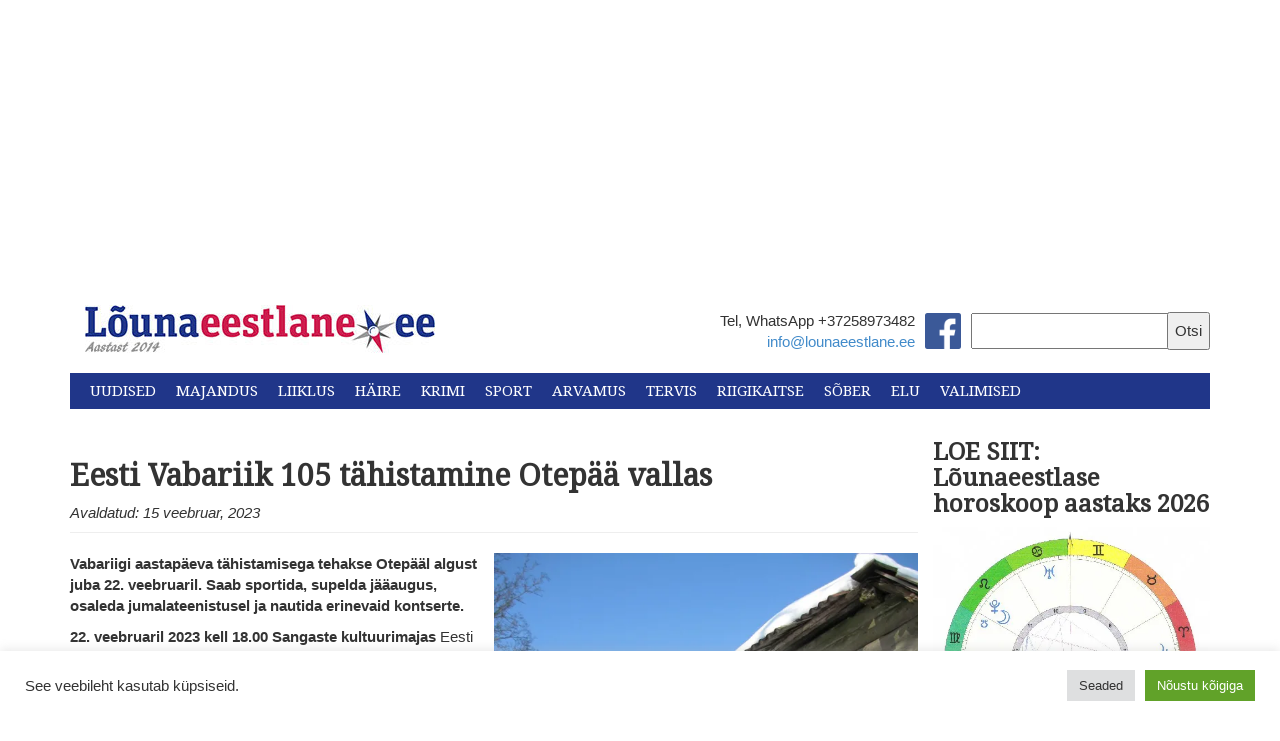

--- FILE ---
content_type: text/html; charset=UTF-8
request_url: https://lounaeestlane.ee/wp-admin/admin-ajax.php
body_size: -268
content:
{"post_id":109920,"counted":true,"storage":{"name":["pvc_visits[0]"],"value":["1769530737b109920"],"expiry":[1769530737]},"type":"post"}

--- FILE ---
content_type: text/html; charset=utf-8
request_url: https://www.google.com/recaptcha/api2/aframe
body_size: 266
content:
<!DOCTYPE HTML><html><head><meta http-equiv="content-type" content="text/html; charset=UTF-8"></head><body><script nonce="6Jfvbahdv7uWtSUAbpJ-Uw">/** Anti-fraud and anti-abuse applications only. See google.com/recaptcha */ try{var clients={'sodar':'https://pagead2.googlesyndication.com/pagead/sodar?'};window.addEventListener("message",function(a){try{if(a.source===window.parent){var b=JSON.parse(a.data);var c=clients[b['id']];if(c){var d=document.createElement('img');d.src=c+b['params']+'&rc='+(localStorage.getItem("rc::a")?sessionStorage.getItem("rc::b"):"");window.document.body.appendChild(d);sessionStorage.setItem("rc::e",parseInt(sessionStorage.getItem("rc::e")||0)+1);localStorage.setItem("rc::h",'1769444339474');}}}catch(b){}});window.parent.postMessage("_grecaptcha_ready", "*");}catch(b){}</script></body></html>